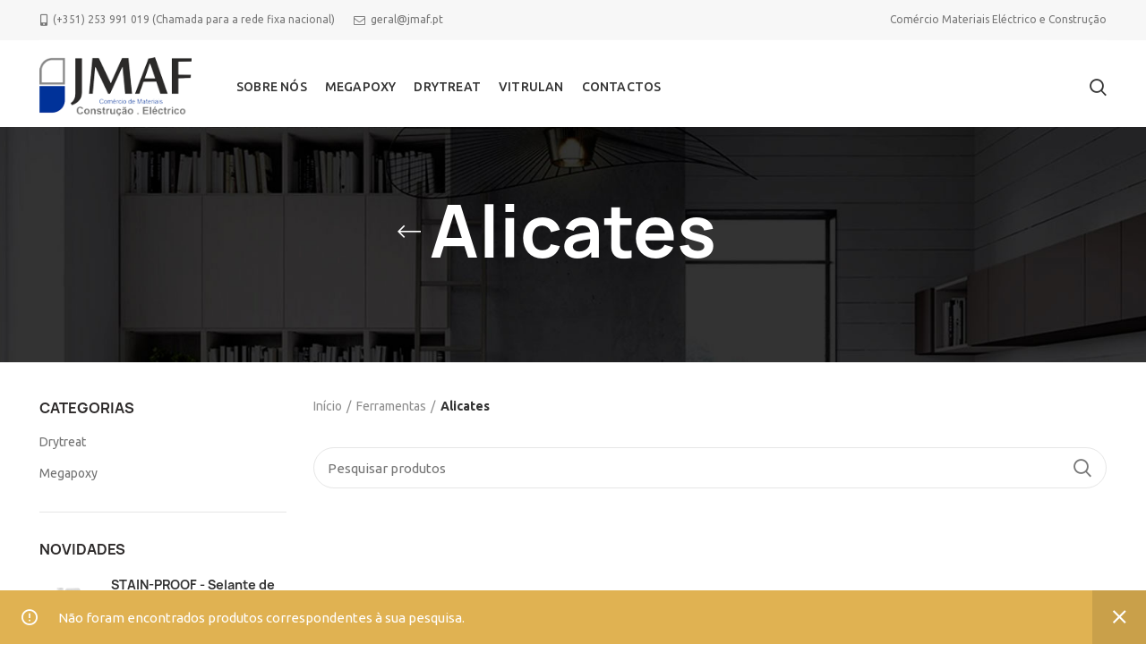

--- FILE ---
content_type: text/html; charset=UTF-8
request_url: https://jmaf.pt/categoria-produto/ferramentas/alicates/
body_size: 16756
content:
<!DOCTYPE html>
<html lang="pt-PT">
<head><style>img.lazy{min-height:1px}</style><link href="https://jmaf.pt/wp-content/plugins/w3-total-cache/pub/js/lazyload.min.js" as="script">
	<meta charset="UTF-8">
	<meta name="viewport" content="width=device-width, initial-scale=1.0, maximum-scale=1.0, user-scalable=no">
	<link rel="profile" href="http://gmpg.org/xfn/11">
	<link rel="pingback" href="https://jmaf.pt/xmlrpc.php">

	<title>Alicates &#8211; Jmaf</title>
<meta name='robots' content='max-image-preview:large' />
<link rel='dns-prefetch' href='//fonts.googleapis.com' />
<link rel="alternate" type="application/rss+xml" title="Jmaf &raquo; Feed" href="https://jmaf.pt/feed/" />
<link rel="alternate" type="application/rss+xml" title="Jmaf &raquo; Feed de comentários" href="https://jmaf.pt/comments/feed/" />
<link rel="alternate" type="application/rss+xml" title="Feed Jmaf &raquo; Alicates Categoria" href="https://jmaf.pt/categoria-produto/ferramentas/alicates/feed/" />
<style id='wp-img-auto-sizes-contain-inline-css' type='text/css'>
img:is([sizes=auto i],[sizes^="auto," i]){contain-intrinsic-size:3000px 1500px}
/*# sourceURL=wp-img-auto-sizes-contain-inline-css */
</style>
<link rel='stylesheet' id='wp-block-library-css' href='https://jmaf.pt/wp-includes/css/dist/block-library/style.min.css?ver=6.9' type='text/css' media='all' />
<link rel='stylesheet' id='wc-blocks-style-css' href='https://jmaf.pt/wp-content/plugins/woocommerce/assets/client/blocks/wc-blocks.css?ver=wc-9.6.3' type='text/css' media='all' />
<style id='global-styles-inline-css' type='text/css'>
:root{--wp--preset--aspect-ratio--square: 1;--wp--preset--aspect-ratio--4-3: 4/3;--wp--preset--aspect-ratio--3-4: 3/4;--wp--preset--aspect-ratio--3-2: 3/2;--wp--preset--aspect-ratio--2-3: 2/3;--wp--preset--aspect-ratio--16-9: 16/9;--wp--preset--aspect-ratio--9-16: 9/16;--wp--preset--color--black: #000000;--wp--preset--color--cyan-bluish-gray: #abb8c3;--wp--preset--color--white: #ffffff;--wp--preset--color--pale-pink: #f78da7;--wp--preset--color--vivid-red: #cf2e2e;--wp--preset--color--luminous-vivid-orange: #ff6900;--wp--preset--color--luminous-vivid-amber: #fcb900;--wp--preset--color--light-green-cyan: #7bdcb5;--wp--preset--color--vivid-green-cyan: #00d084;--wp--preset--color--pale-cyan-blue: #8ed1fc;--wp--preset--color--vivid-cyan-blue: #0693e3;--wp--preset--color--vivid-purple: #9b51e0;--wp--preset--gradient--vivid-cyan-blue-to-vivid-purple: linear-gradient(135deg,rgb(6,147,227) 0%,rgb(155,81,224) 100%);--wp--preset--gradient--light-green-cyan-to-vivid-green-cyan: linear-gradient(135deg,rgb(122,220,180) 0%,rgb(0,208,130) 100%);--wp--preset--gradient--luminous-vivid-amber-to-luminous-vivid-orange: linear-gradient(135deg,rgb(252,185,0) 0%,rgb(255,105,0) 100%);--wp--preset--gradient--luminous-vivid-orange-to-vivid-red: linear-gradient(135deg,rgb(255,105,0) 0%,rgb(207,46,46) 100%);--wp--preset--gradient--very-light-gray-to-cyan-bluish-gray: linear-gradient(135deg,rgb(238,238,238) 0%,rgb(169,184,195) 100%);--wp--preset--gradient--cool-to-warm-spectrum: linear-gradient(135deg,rgb(74,234,220) 0%,rgb(151,120,209) 20%,rgb(207,42,186) 40%,rgb(238,44,130) 60%,rgb(251,105,98) 80%,rgb(254,248,76) 100%);--wp--preset--gradient--blush-light-purple: linear-gradient(135deg,rgb(255,206,236) 0%,rgb(152,150,240) 100%);--wp--preset--gradient--blush-bordeaux: linear-gradient(135deg,rgb(254,205,165) 0%,rgb(254,45,45) 50%,rgb(107,0,62) 100%);--wp--preset--gradient--luminous-dusk: linear-gradient(135deg,rgb(255,203,112) 0%,rgb(199,81,192) 50%,rgb(65,88,208) 100%);--wp--preset--gradient--pale-ocean: linear-gradient(135deg,rgb(255,245,203) 0%,rgb(182,227,212) 50%,rgb(51,167,181) 100%);--wp--preset--gradient--electric-grass: linear-gradient(135deg,rgb(202,248,128) 0%,rgb(113,206,126) 100%);--wp--preset--gradient--midnight: linear-gradient(135deg,rgb(2,3,129) 0%,rgb(40,116,252) 100%);--wp--preset--font-size--small: 13px;--wp--preset--font-size--medium: 20px;--wp--preset--font-size--large: 36px;--wp--preset--font-size--x-large: 42px;--wp--preset--font-family--inter: "Inter", sans-serif;--wp--preset--font-family--cardo: Cardo;--wp--preset--spacing--20: 0.44rem;--wp--preset--spacing--30: 0.67rem;--wp--preset--spacing--40: 1rem;--wp--preset--spacing--50: 1.5rem;--wp--preset--spacing--60: 2.25rem;--wp--preset--spacing--70: 3.38rem;--wp--preset--spacing--80: 5.06rem;--wp--preset--shadow--natural: 6px 6px 9px rgba(0, 0, 0, 0.2);--wp--preset--shadow--deep: 12px 12px 50px rgba(0, 0, 0, 0.4);--wp--preset--shadow--sharp: 6px 6px 0px rgba(0, 0, 0, 0.2);--wp--preset--shadow--outlined: 6px 6px 0px -3px rgb(255, 255, 255), 6px 6px rgb(0, 0, 0);--wp--preset--shadow--crisp: 6px 6px 0px rgb(0, 0, 0);}:where(.is-layout-flex){gap: 0.5em;}:where(.is-layout-grid){gap: 0.5em;}body .is-layout-flex{display: flex;}.is-layout-flex{flex-wrap: wrap;align-items: center;}.is-layout-flex > :is(*, div){margin: 0;}body .is-layout-grid{display: grid;}.is-layout-grid > :is(*, div){margin: 0;}:where(.wp-block-columns.is-layout-flex){gap: 2em;}:where(.wp-block-columns.is-layout-grid){gap: 2em;}:where(.wp-block-post-template.is-layout-flex){gap: 1.25em;}:where(.wp-block-post-template.is-layout-grid){gap: 1.25em;}.has-black-color{color: var(--wp--preset--color--black) !important;}.has-cyan-bluish-gray-color{color: var(--wp--preset--color--cyan-bluish-gray) !important;}.has-white-color{color: var(--wp--preset--color--white) !important;}.has-pale-pink-color{color: var(--wp--preset--color--pale-pink) !important;}.has-vivid-red-color{color: var(--wp--preset--color--vivid-red) !important;}.has-luminous-vivid-orange-color{color: var(--wp--preset--color--luminous-vivid-orange) !important;}.has-luminous-vivid-amber-color{color: var(--wp--preset--color--luminous-vivid-amber) !important;}.has-light-green-cyan-color{color: var(--wp--preset--color--light-green-cyan) !important;}.has-vivid-green-cyan-color{color: var(--wp--preset--color--vivid-green-cyan) !important;}.has-pale-cyan-blue-color{color: var(--wp--preset--color--pale-cyan-blue) !important;}.has-vivid-cyan-blue-color{color: var(--wp--preset--color--vivid-cyan-blue) !important;}.has-vivid-purple-color{color: var(--wp--preset--color--vivid-purple) !important;}.has-black-background-color{background-color: var(--wp--preset--color--black) !important;}.has-cyan-bluish-gray-background-color{background-color: var(--wp--preset--color--cyan-bluish-gray) !important;}.has-white-background-color{background-color: var(--wp--preset--color--white) !important;}.has-pale-pink-background-color{background-color: var(--wp--preset--color--pale-pink) !important;}.has-vivid-red-background-color{background-color: var(--wp--preset--color--vivid-red) !important;}.has-luminous-vivid-orange-background-color{background-color: var(--wp--preset--color--luminous-vivid-orange) !important;}.has-luminous-vivid-amber-background-color{background-color: var(--wp--preset--color--luminous-vivid-amber) !important;}.has-light-green-cyan-background-color{background-color: var(--wp--preset--color--light-green-cyan) !important;}.has-vivid-green-cyan-background-color{background-color: var(--wp--preset--color--vivid-green-cyan) !important;}.has-pale-cyan-blue-background-color{background-color: var(--wp--preset--color--pale-cyan-blue) !important;}.has-vivid-cyan-blue-background-color{background-color: var(--wp--preset--color--vivid-cyan-blue) !important;}.has-vivid-purple-background-color{background-color: var(--wp--preset--color--vivid-purple) !important;}.has-black-border-color{border-color: var(--wp--preset--color--black) !important;}.has-cyan-bluish-gray-border-color{border-color: var(--wp--preset--color--cyan-bluish-gray) !important;}.has-white-border-color{border-color: var(--wp--preset--color--white) !important;}.has-pale-pink-border-color{border-color: var(--wp--preset--color--pale-pink) !important;}.has-vivid-red-border-color{border-color: var(--wp--preset--color--vivid-red) !important;}.has-luminous-vivid-orange-border-color{border-color: var(--wp--preset--color--luminous-vivid-orange) !important;}.has-luminous-vivid-amber-border-color{border-color: var(--wp--preset--color--luminous-vivid-amber) !important;}.has-light-green-cyan-border-color{border-color: var(--wp--preset--color--light-green-cyan) !important;}.has-vivid-green-cyan-border-color{border-color: var(--wp--preset--color--vivid-green-cyan) !important;}.has-pale-cyan-blue-border-color{border-color: var(--wp--preset--color--pale-cyan-blue) !important;}.has-vivid-cyan-blue-border-color{border-color: var(--wp--preset--color--vivid-cyan-blue) !important;}.has-vivid-purple-border-color{border-color: var(--wp--preset--color--vivid-purple) !important;}.has-vivid-cyan-blue-to-vivid-purple-gradient-background{background: var(--wp--preset--gradient--vivid-cyan-blue-to-vivid-purple) !important;}.has-light-green-cyan-to-vivid-green-cyan-gradient-background{background: var(--wp--preset--gradient--light-green-cyan-to-vivid-green-cyan) !important;}.has-luminous-vivid-amber-to-luminous-vivid-orange-gradient-background{background: var(--wp--preset--gradient--luminous-vivid-amber-to-luminous-vivid-orange) !important;}.has-luminous-vivid-orange-to-vivid-red-gradient-background{background: var(--wp--preset--gradient--luminous-vivid-orange-to-vivid-red) !important;}.has-very-light-gray-to-cyan-bluish-gray-gradient-background{background: var(--wp--preset--gradient--very-light-gray-to-cyan-bluish-gray) !important;}.has-cool-to-warm-spectrum-gradient-background{background: var(--wp--preset--gradient--cool-to-warm-spectrum) !important;}.has-blush-light-purple-gradient-background{background: var(--wp--preset--gradient--blush-light-purple) !important;}.has-blush-bordeaux-gradient-background{background: var(--wp--preset--gradient--blush-bordeaux) !important;}.has-luminous-dusk-gradient-background{background: var(--wp--preset--gradient--luminous-dusk) !important;}.has-pale-ocean-gradient-background{background: var(--wp--preset--gradient--pale-ocean) !important;}.has-electric-grass-gradient-background{background: var(--wp--preset--gradient--electric-grass) !important;}.has-midnight-gradient-background{background: var(--wp--preset--gradient--midnight) !important;}.has-small-font-size{font-size: var(--wp--preset--font-size--small) !important;}.has-medium-font-size{font-size: var(--wp--preset--font-size--medium) !important;}.has-large-font-size{font-size: var(--wp--preset--font-size--large) !important;}.has-x-large-font-size{font-size: var(--wp--preset--font-size--x-large) !important;}
/*# sourceURL=global-styles-inline-css */
</style>

<style id='classic-theme-styles-inline-css' type='text/css'>
/*! This file is auto-generated */
.wp-block-button__link{color:#fff;background-color:#32373c;border-radius:9999px;box-shadow:none;text-decoration:none;padding:calc(.667em + 2px) calc(1.333em + 2px);font-size:1.125em}.wp-block-file__button{background:#32373c;color:#fff;text-decoration:none}
/*# sourceURL=/wp-includes/css/classic-themes.min.css */
</style>
<style id='woocommerce-inline-inline-css' type='text/css'>
.woocommerce form .form-row .required { visibility: visible; }
/*# sourceURL=woocommerce-inline-inline-css */
</style>
<link rel='stylesheet' id='brands-styles-css' href='https://jmaf.pt/wp-content/plugins/woocommerce/assets/css/brands.css?ver=9.6.3' type='text/css' media='all' />
<link rel='stylesheet' id='wce_frontend_css-css' href='//jmaf.pt/wp-content/plugins/woocommerce-catalog-enquiry/assets/frontend/css/frontend.css?ver=5.0.12' type='text/css' media='all' />
<style id='wce_frontend_css-inline-css' type='text/css'>
				
				/* The Modal (background) */
                
				#woocommerce-catalog .catalog-modal {
				    display: none; /* Hidden by default */
				    position: fixed; /* Stay in place */
				    z-index: 100000; /* Sit on top */
				    /*padding-top: 100px;*/ /* Location of the box */
				    left: 0;
				    top: 0;
				    width: 100%; /* Full width */
				    height: 100%; /* Full height */
				    overflow: auto; /* Enable scroll if needed */
                    background-color: rgb(0,0,0,0.4); /* Fallback color */
				}
/*# sourceURL=wce_frontend_css-inline-css */
</style>
<link rel='stylesheet' id='bootstrap-css' href='https://jmaf.pt/wp-content/themes/woodmart/css/bootstrap.min.css?ver=5.3.6' type='text/css' media='all' />
<link rel='stylesheet' id='woodmart-style-css' href='https://jmaf.pt/wp-content/themes/woodmart/css/style-elementor.min.css?ver=5.3.6' type='text/css' media='all' />
<link rel='stylesheet' id='elementor-icons-css' href='https://jmaf.pt/wp-content/plugins/elementor/assets/lib/eicons/css/elementor-icons.min.css?ver=5.35.0' type='text/css' media='all' />
<link rel='stylesheet' id='elementor-frontend-css' href='https://jmaf.pt/wp-content/plugins/elementor/assets/css/frontend.min.css?ver=3.27.6' type='text/css' media='all' />
<link rel='stylesheet' id='elementor-post-22-css' href='https://jmaf.pt/wp-content/uploads/elementor/css/post-22.css?ver=1739984205' type='text/css' media='all' />
<link rel='stylesheet' id='xts-style-header_166411-css' href='https://jmaf.pt/wp-content/uploads/2022/12/xts-header_166411-1670251922.css?ver=5.3.6' type='text/css' media='all' />
<link rel='stylesheet' id='xts-style-theme_settings_default-css' href='https://jmaf.pt/wp-content/uploads/2021/07/xts-theme_settings_default-1626036578.css?ver=5.3.6' type='text/css' media='all' />
<link rel='stylesheet' id='xts-google-fonts-css' href='//fonts.googleapis.com/css?family=Ubuntu%3A300%2C300italic%2C400%2C400italic%2C500%2C500italic%2C700%2C700italic&#038;ver=5.3.6' type='text/css' media='all' />
<link rel='stylesheet' id='google-fonts-1-css' href='https://fonts.googleapis.com/css?family=Roboto%3A100%2C100italic%2C200%2C200italic%2C300%2C300italic%2C400%2C400italic%2C500%2C500italic%2C600%2C600italic%2C700%2C700italic%2C800%2C800italic%2C900%2C900italic%7CRoboto+Slab%3A100%2C100italic%2C200%2C200italic%2C300%2C300italic%2C400%2C400italic%2C500%2C500italic%2C600%2C600italic%2C700%2C700italic%2C800%2C800italic%2C900%2C900italic&#038;display=auto&#038;ver=6.9' type='text/css' media='all' />
<link rel="preconnect" href="https://fonts.gstatic.com/" crossorigin><script type="text/javascript" src="https://jmaf.pt/wp-includes/js/jquery/jquery.min.js?ver=3.7.1" id="jquery-core-js"></script>
<script type="text/javascript" src="https://jmaf.pt/wp-includes/js/jquery/jquery-migrate.min.js?ver=3.4.1" id="jquery-migrate-js"></script>
<script type="text/javascript" src="https://jmaf.pt/wp-content/plugins/woocommerce/assets/js/jquery-blockui/jquery.blockUI.min.js?ver=2.7.0-wc.9.6.3" id="jquery-blockui-js" data-wp-strategy="defer"></script>
<script type="text/javascript" src="https://jmaf.pt/wp-content/plugins/woocommerce/assets/js/js-cookie/js.cookie.min.js?ver=2.1.4-wc.9.6.3" id="js-cookie-js" data-wp-strategy="defer"></script>
<script type="text/javascript" id="woocommerce-js-extra">
/* <![CDATA[ */
var woocommerce_params = {"ajax_url":"/wp-admin/admin-ajax.php","wc_ajax_url":"/?wc-ajax=%%endpoint%%"};
//# sourceURL=woocommerce-js-extra
/* ]]> */
</script>
<script type="text/javascript" src="https://jmaf.pt/wp-content/plugins/woocommerce/assets/js/frontend/woocommerce.min.js?ver=9.6.3" id="woocommerce-js" defer="defer" data-wp-strategy="defer"></script>
<link rel="https://api.w.org/" href="https://jmaf.pt/wp-json/" /><link rel="alternate" title="JSON" type="application/json" href="https://jmaf.pt/wp-json/wp/v2/product_cat/64" /><link rel="EditURI" type="application/rsd+xml" title="RSD" href="https://jmaf.pt/xmlrpc.php?rsd" />
<meta name="generator" content="WordPress 6.9" />
<meta name="generator" content="WooCommerce 9.6.3" />
<meta name="theme-color" content="">			<link rel="shortcut icon" href="https://jmaf.pt/wp-content/themes/woodmart/images/icons/favicon.png">
			<link rel="apple-touch-icon-precomposed" sizes="152x152" href="https://jmaf.pt/wp-content/themes/woodmart/images/icons/apple-touch-icon-152x152-precomposed.png">
			<noscript><style>.woocommerce-product-gallery{ opacity: 1 !important; }</style></noscript>
	<meta name="generator" content="Elementor 3.27.6; features: additional_custom_breakpoints; settings: css_print_method-external, google_font-enabled, font_display-auto">
			<style>
				.e-con.e-parent:nth-of-type(n+4):not(.e-lazyloaded):not(.e-no-lazyload),
				.e-con.e-parent:nth-of-type(n+4):not(.e-lazyloaded):not(.e-no-lazyload) * {
					background-image: none !important;
				}
				@media screen and (max-height: 1024px) {
					.e-con.e-parent:nth-of-type(n+3):not(.e-lazyloaded):not(.e-no-lazyload),
					.e-con.e-parent:nth-of-type(n+3):not(.e-lazyloaded):not(.e-no-lazyload) * {
						background-image: none !important;
					}
				}
				@media screen and (max-height: 640px) {
					.e-con.e-parent:nth-of-type(n+2):not(.e-lazyloaded):not(.e-no-lazyload),
					.e-con.e-parent:nth-of-type(n+2):not(.e-lazyloaded):not(.e-no-lazyload) * {
						background-image: none !important;
					}
				}
			</style>
			<meta name="generator" content="Powered by Slider Revolution 6.7.29 - responsive, Mobile-Friendly Slider Plugin for WordPress with comfortable drag and drop interface." />
<style class='wp-fonts-local' type='text/css'>
@font-face{font-family:Inter;font-style:normal;font-weight:300 900;font-display:fallback;src:url('https://jmaf.pt/wp-content/plugins/woocommerce/assets/fonts/Inter-VariableFont_slnt,wght.woff2') format('woff2');font-stretch:normal;}
@font-face{font-family:Cardo;font-style:normal;font-weight:400;font-display:fallback;src:url('https://jmaf.pt/wp-content/plugins/woocommerce/assets/fonts/cardo_normal_400.woff2') format('woff2');}
</style>
<script>function setREVStartSize(e){
			//window.requestAnimationFrame(function() {
				window.RSIW = window.RSIW===undefined ? window.innerWidth : window.RSIW;
				window.RSIH = window.RSIH===undefined ? window.innerHeight : window.RSIH;
				try {
					var pw = document.getElementById(e.c).parentNode.offsetWidth,
						newh;
					pw = pw===0 || isNaN(pw) || (e.l=="fullwidth" || e.layout=="fullwidth") ? window.RSIW : pw;
					e.tabw = e.tabw===undefined ? 0 : parseInt(e.tabw);
					e.thumbw = e.thumbw===undefined ? 0 : parseInt(e.thumbw);
					e.tabh = e.tabh===undefined ? 0 : parseInt(e.tabh);
					e.thumbh = e.thumbh===undefined ? 0 : parseInt(e.thumbh);
					e.tabhide = e.tabhide===undefined ? 0 : parseInt(e.tabhide);
					e.thumbhide = e.thumbhide===undefined ? 0 : parseInt(e.thumbhide);
					e.mh = e.mh===undefined || e.mh=="" || e.mh==="auto" ? 0 : parseInt(e.mh,0);
					if(e.layout==="fullscreen" || e.l==="fullscreen")
						newh = Math.max(e.mh,window.RSIH);
					else{
						e.gw = Array.isArray(e.gw) ? e.gw : [e.gw];
						for (var i in e.rl) if (e.gw[i]===undefined || e.gw[i]===0) e.gw[i] = e.gw[i-1];
						e.gh = e.el===undefined || e.el==="" || (Array.isArray(e.el) && e.el.length==0)? e.gh : e.el;
						e.gh = Array.isArray(e.gh) ? e.gh : [e.gh];
						for (var i in e.rl) if (e.gh[i]===undefined || e.gh[i]===0) e.gh[i] = e.gh[i-1];
											
						var nl = new Array(e.rl.length),
							ix = 0,
							sl;
						e.tabw = e.tabhide>=pw ? 0 : e.tabw;
						e.thumbw = e.thumbhide>=pw ? 0 : e.thumbw;
						e.tabh = e.tabhide>=pw ? 0 : e.tabh;
						e.thumbh = e.thumbhide>=pw ? 0 : e.thumbh;
						for (var i in e.rl) nl[i] = e.rl[i]<window.RSIW ? 0 : e.rl[i];
						sl = nl[0];
						for (var i in nl) if (sl>nl[i] && nl[i]>0) { sl = nl[i]; ix=i;}
						var m = pw>(e.gw[ix]+e.tabw+e.thumbw) ? 1 : (pw-(e.tabw+e.thumbw)) / (e.gw[ix]);
						newh =  (e.gh[ix] * m) + (e.tabh + e.thumbh);
					}
					var el = document.getElementById(e.c);
					if (el!==null && el) el.style.height = newh+"px";
					el = document.getElementById(e.c+"_wrapper");
					if (el!==null && el) {
						el.style.height = newh+"px";
						el.style.display = "block";
					}
				} catch(e){
					console.log("Failure at Presize of Slider:" + e)
				}
			//});
		  };</script>
<style>		
		
		</style><link rel='stylesheet' id='rs-plugin-settings-css' href='//jmaf.pt/wp-content/plugins/revslider/sr6/assets/css/rs6.css?ver=6.7.29' type='text/css' media='all' />
<style id='rs-plugin-settings-inline-css' type='text/css'>
#rs-demo-id {}
/*# sourceURL=rs-plugin-settings-inline-css */
</style>
</head>

<body class="archive tax-product_cat term-alicates term-64 wp-theme-woodmart theme-woodmart woocommerce woocommerce-page woocommerce-no-js wrapper-full-width form-style-rounded form-border-width-1 catalog-mode-on categories-accordion-on woodmart-archive-shop woodmart-ajax-shop-on offcanvas-sidebar-mobile offcanvas-sidebar-tablet login-see-prices notifications-sticky hide-larger-price btns-default-rounded btns-default-dark btns-default-hover-dark btns-shop-rounded btns-shop-light btns-shop-hover-light btns-accent-rounded btns-accent-light btns-accent-hover-light elementor-default elementor-kit-22">

	
		
	<div class="website-wrapper">

		
			<!-- HEADER -->
							<header class="whb-header whb-sticky-shadow whb-scroll-slide whb-sticky-real">
					<div class="whb-main-header">
	
<div class="whb-row whb-top-bar whb-not-sticky-row whb-with-bg whb-border-fullwidth whb-color-dark whb-flex-flex-middle whb-hidden-mobile">
	<div class="container">
		<div class="whb-flex-row whb-top-bar-inner">
			<div class="whb-column whb-col-left whb-visible-lg">
	
<div class="whb-text-element reset-mb-10 "><i class="fa fa-mobile" style="font-size: 13px; text-align: center; margin-right: 5px; float: left;"></i>(+351) 253 991 019 (Chamada para a rede fixa nacional)</div>

<div class="whb-text-element reset-mb-10 "><i class="fa fa-envelope-o" style="font-size: 13px; text-align: center; margin-right: 5px; float: left;"></i>geral@jmaf.pt

</div>
</div>
<div class="whb-column whb-col-center whb-visible-lg whb-empty-column">
	</div>
<div class="whb-column whb-col-right whb-visible-lg">
	
<div class="whb-text-element reset-mb-10 ">Comércio Materiais Eléctrico e Construção</div>
</div>
<div class="whb-column whb-col-mobile whb-hidden-lg whb-empty-column">
	</div>
		</div>
	</div>
</div>

<div class="whb-row whb-general-header whb-sticky-row whb-with-bg whb-without-border whb-color-dark whb-flex-flex-middle">
	<div class="container">
		<div class="whb-flex-row whb-general-header-inner">
			<div class="whb-column whb-col-left whb-visible-lg">
	<div class="site-logo">
	<div class="woodmart-logo-wrap switch-logo-enable">
		<a href="https://jmaf.pt/" class="woodmart-logo woodmart-main-logo" rel="home">
			<img class="lazy" src="data:image/svg+xml,%3Csvg%20xmlns='http://www.w3.org/2000/svg'%20viewBox='0%200%20200%2078'%3E%3C/svg%3E" data-src="https://jmaf.pt/wp-content/uploads/2021/01/logotipo_final.png" alt="Jmaf" style="max-width: 170px;" />		</a>
								<a href="https://jmaf.pt/" class="woodmart-logo woodmart-sticky-logo" rel="home">
				<img class="lazy" src="data:image/svg+xml,%3Csvg%20xmlns='http://www.w3.org/2000/svg'%20viewBox='0%200%20200%2078'%3E%3C/svg%3E" data-src="https://jmaf.pt/wp-content/uploads/2021/01/logotipo_final.png" alt="Jmaf" style="max-width: 120px;" />			</a>
			</div>
</div>
<div class="whb-space-element " style="width:30px;"></div></div>
<div class="whb-column whb-col-center whb-visible-lg">
	<div class="whb-navigation whb-primary-menu main-nav site-navigation woodmart-navigation menu-left navigation-style-underline" role="navigation">
	<div class="menu-menu-principal-container"><ul id="menu-menu-principal" class="menu"><li id="menu-item-2527" class="menu-item menu-item-type-post_type menu-item-object-page menu-item-2527 item-level-0 menu-item-design-default menu-simple-dropdown item-event-hover"><a href="https://jmaf.pt/sobre-nos/" class="woodmart-nav-link"><span class="nav-link-text">Sobre Nós</span></a></li>
<li id="menu-item-2480" class="menu-item menu-item-type-taxonomy menu-item-object-product_cat menu-item-2480 item-level-0 menu-item-design-default menu-simple-dropdown item-event-hover"><a href="https://jmaf.pt/categoria-produto/megapoxy/" class="woodmart-nav-link"><span class="nav-link-text">Megapoxy</span></a></li>
<li id="menu-item-2481" class="menu-item menu-item-type-taxonomy menu-item-object-product_cat menu-item-2481 item-level-0 menu-item-design-default menu-simple-dropdown item-event-hover"><a href="https://jmaf.pt/categoria-produto/drytreat/" class="woodmart-nav-link"><span class="nav-link-text">Drytreat</span></a></li>
<li id="menu-item-2505" class="menu-item menu-item-type-taxonomy menu-item-object-product_cat menu-item-2505 item-level-0 menu-item-design-default menu-simple-dropdown item-event-hover"><a href="https://jmaf.pt/categoria-produto/vitrulan/" class="woodmart-nav-link"><span class="nav-link-text">Vitrulan</span></a></li>
<li id="menu-item-2728" class="hidden menu-item menu-item-type-post_type_archive menu-item-object-product menu-item-has-children menu-item-2728 item-level-0 menu-item-design-default menu-simple-dropdown item-event-hover"><a href="https://jmaf.pt/loja/" class="woodmart-nav-link"><span class="nav-link-text">Catálogo</span></a>
<div class="sub-menu-dropdown color-scheme-dark">

<div class="container">

<ul class="sub-menu color-scheme-dark">
	<li id="menu-item-2781" class="menu-item menu-item-type-taxonomy menu-item-object-product_cat menu-item-has-children menu-item-2781 item-level-1"><a href="https://jmaf.pt/categoria-produto/megapoxy/" class="woodmart-nav-link"><span class="nav-link-text">Megapoxy</span></a>
	<ul class="sub-sub-menu color-scheme-dark">
		<li id="menu-item-2805" class="menu-item menu-item-type-taxonomy menu-item-object-product_cat menu-item-2805 item-level-2"><a href="https://jmaf.pt/categoria-produto/megapoxy/megapoxy-construcao/" class="woodmart-nav-link"><span class="nav-link-text">Construção</span></a></li>
		<li id="menu-item-2806" class="menu-item menu-item-type-taxonomy menu-item-object-product_cat menu-item-2806 item-level-2"><a href="https://jmaf.pt/categoria-produto/megapoxy/megapoxy-pavimento/" class="woodmart-nav-link"><span class="nav-link-text">Pavimento</span></a></li>
		<li id="menu-item-2807" class="menu-item menu-item-type-taxonomy menu-item-object-product_cat menu-item-2807 item-level-2"><a href="https://jmaf.pt/categoria-produto/megapoxy/megapoxy-barcos-maritimos/" class="woodmart-nav-link"><span class="nav-link-text">Barcos Marítimos</span></a></li>
	</ul>
</li>
	<li id="menu-item-2783" class="menu-item menu-item-type-taxonomy menu-item-object-product_cat menu-item-2783 item-level-1"><a href="https://jmaf.pt/categoria-produto/vitrulan/" class="woodmart-nav-link"><span class="nav-link-text">Vitrulan</span></a></li>
	<li id="menu-item-2784" class="menu-item menu-item-type-taxonomy menu-item-object-product_cat menu-item-2784 item-level-1"><a href="https://jmaf.pt/categoria-produto/drytreat/" class="woodmart-nav-link"><span class="nav-link-text">Drytreat</span></a></li>
</ul>
</div>
</div>
</li>
<li id="menu-item-2577" class="menu-item menu-item-type-post_type menu-item-object-page menu-item-2577 item-level-0 menu-item-design-default menu-simple-dropdown item-event-hover"><a href="https://jmaf.pt/contactos/" class="woodmart-nav-link"><span class="nav-link-text">Contactos</span></a></li>
<li id="menu-item-2885" class="hidden menu-item menu-item-type-taxonomy menu-item-object-product_cat current-menu-ancestor menu-item-has-children menu-item-2885 item-level-0 menu-item-design-default menu-simple-dropdown item-event-hover"><a href="https://jmaf.pt/categoria-produto/sem-categoria/" class="woodmart-nav-link"><span class="nav-link-text">Sem categoria</span></a>
<div class="sub-menu-dropdown color-scheme-dark">

<div class="container">

<ul class="sub-menu color-scheme-dark">
	<li id="menu-item-2782" class="menu-item menu-item-type-taxonomy menu-item-object-product_cat menu-item-2782 item-level-1"><a href="https://jmaf.pt/categoria-produto/satelite-terrestre/" class="woodmart-nav-link"><span class="nav-link-text">Satélite/Terrestre</span></a></li>
	<li id="menu-item-2785" class="menu-item menu-item-type-taxonomy menu-item-object-product_cat menu-item-2785 item-level-1"><a href="https://jmaf.pt/categoria-produto/material-electrico/" class="woodmart-nav-link"><span class="nav-link-text">Material Eléctrico</span></a></li>
	<li id="menu-item-2791" class="menu-item menu-item-type-taxonomy menu-item-object-product_cat menu-item-has-children menu-item-2791 item-level-1"><a href="https://jmaf.pt/categoria-produto/video-porteiros/" class="woodmart-nav-link"><span class="nav-link-text">Vídeo Porteiros</span></a>
	<ul class="sub-sub-menu color-scheme-dark">
		<li id="menu-item-2792" class="menu-item menu-item-type-taxonomy menu-item-object-product_cat menu-item-2792 item-level-2"><a href="https://jmaf.pt/categoria-produto/video-porteiros/kit-video/" class="woodmart-nav-link"><span class="nav-link-text">Kit Vídeo</span></a></li>
		<li id="menu-item-2793" class="menu-item menu-item-type-taxonomy menu-item-object-product_cat menu-item-2793 item-level-2"><a href="https://jmaf.pt/categoria-produto/video-porteiros/kit-audio/" class="woodmart-nav-link"><span class="nav-link-text">Kit Áudio</span></a></li>
	</ul>
</li>
	<li id="menu-item-2786" class="menu-item menu-item-type-taxonomy menu-item-object-product_cat menu-item-has-children menu-item-2786 item-level-1"><a href="https://jmaf.pt/categoria-produto/automatismos/" class="woodmart-nav-link"><span class="nav-link-text">Automatismos</span></a>
	<ul class="sub-sub-menu color-scheme-dark">
		<li id="menu-item-2787" class="menu-item menu-item-type-taxonomy menu-item-object-product_cat menu-item-2787 item-level-2"><a href="https://jmaf.pt/categoria-produto/automatismos/portoes-de-batente/" class="woodmart-nav-link"><span class="nav-link-text">Portões de Batente</span></a></li>
		<li id="menu-item-2788" class="menu-item menu-item-type-taxonomy menu-item-object-product_cat menu-item-2788 item-level-2"><a href="https://jmaf.pt/categoria-produto/automatismos/portoes-de-correr/" class="woodmart-nav-link"><span class="nav-link-text">Portões de Correr</span></a></li>
		<li id="menu-item-2789" class="menu-item menu-item-type-taxonomy menu-item-object-product_cat menu-item-2789 item-level-2"><a href="https://jmaf.pt/categoria-produto/automatismos/portoes-de-garagem/" class="woodmart-nav-link"><span class="nav-link-text">Portões de Garagem</span></a></li>
		<li id="menu-item-2790" class="menu-item menu-item-type-taxonomy menu-item-object-product_cat menu-item-2790 item-level-2"><a href="https://jmaf.pt/categoria-produto/automatismos/acessorios/" class="woodmart-nav-link"><span class="nav-link-text">Acessórios</span></a></li>
	</ul>
</li>
	<li id="menu-item-2794" class="menu-item menu-item-type-taxonomy menu-item-object-product_cat menu-item-has-children menu-item-2794 item-level-1"><a href="https://jmaf.pt/categoria-produto/climatizacao/" class="woodmart-nav-link"><span class="nav-link-text">Climatização</span></a>
	<ul class="sub-sub-menu color-scheme-dark">
		<li id="menu-item-2796" class="menu-item menu-item-type-taxonomy menu-item-object-product_cat menu-item-2796 item-level-2"><a href="https://jmaf.pt/categoria-produto/climatizacao/radiadores/" class="woodmart-nav-link"><span class="nav-link-text">Radiadores</span></a></li>
		<li id="menu-item-2795" class="menu-item menu-item-type-taxonomy menu-item-object-product_cat menu-item-2795 item-level-2"><a href="https://jmaf.pt/categoria-produto/climatizacao/residencial/" class="woodmart-nav-link"><span class="nav-link-text">Residencial</span></a></li>
		<li id="menu-item-2797" class="menu-item menu-item-type-taxonomy menu-item-object-product_cat menu-item-2797 item-level-2"><a href="https://jmaf.pt/categoria-produto/climatizacao/toaheiros/" class="woodmart-nav-link"><span class="nav-link-text">Toaheiros</span></a></li>
	</ul>
</li>
	<li id="menu-item-2798" class="menu-item menu-item-type-taxonomy menu-item-object-product_cat current-product_cat-ancestor current-menu-ancestor current-menu-parent current-product_cat-parent menu-item-has-children menu-item-2798 item-level-1"><a href="https://jmaf.pt/categoria-produto/ferramentas/" class="woodmart-nav-link"><span class="nav-link-text">Ferramentas</span></a>
	<ul class="sub-sub-menu color-scheme-dark">
		<li id="menu-item-2799" class="menu-item menu-item-type-taxonomy menu-item-object-product_cat menu-item-2799 item-level-2"><a href="https://jmaf.pt/categoria-produto/ferramentas/chaves/" class="woodmart-nav-link"><span class="nav-link-text">Chaves</span></a></li>
		<li id="menu-item-2808" class="menu-item menu-item-type-taxonomy menu-item-object-product_cat current-menu-item menu-item-2808 item-level-2"><a href="https://jmaf.pt/categoria-produto/ferramentas/alicates/" class="woodmart-nav-link"><span class="nav-link-text">Alicates</span></a></li>
		<li id="menu-item-2809" class="menu-item menu-item-type-taxonomy menu-item-object-product_cat menu-item-2809 item-level-2"><a href="https://jmaf.pt/categoria-produto/ferramentas/descarnadores/" class="woodmart-nav-link"><span class="nav-link-text">Descarnadores</span></a></li>
		<li id="menu-item-2810" class="menu-item menu-item-type-taxonomy menu-item-object-product_cat menu-item-2810 item-level-2"><a href="https://jmaf.pt/categoria-produto/ferramentas/malas-de-ferramenta/" class="woodmart-nav-link"><span class="nav-link-text">Malas de Ferramenta</span></a></li>
	</ul>
</li>
	<li id="menu-item-2811" class="menu-item menu-item-type-taxonomy menu-item-object-product_cat menu-item-2811 item-level-1"><a href="https://jmaf.pt/categoria-produto/calcado-profissional/" class="woodmart-nav-link"><span class="nav-link-text">Calçado profissional</span></a></li>
	<li id="menu-item-2812" class="menu-item menu-item-type-taxonomy menu-item-object-product_cat menu-item-2812 item-level-1"><a href="https://jmaf.pt/categoria-produto/maquinas-profissionais/" class="woodmart-nav-link"><span class="nav-link-text">Máquinas Profissionais</span></a></li>
	<li id="menu-item-2800" class="menu-item menu-item-type-taxonomy menu-item-object-product_cat menu-item-2800 item-level-1"><a href="https://jmaf.pt/categoria-produto/alarmes-intrusao/" class="woodmart-nav-link"><span class="nav-link-text">Alarmes/Intrusão</span></a></li>
	<li id="menu-item-2801" class="menu-item menu-item-type-taxonomy menu-item-object-product_cat menu-item-2801 item-level-1"><a href="https://jmaf.pt/categoria-produto/cctt-video-vigilancia/" class="woodmart-nav-link"><span class="nav-link-text">CCTT Vídeo vigilância</span></a></li>
	<li id="menu-item-2802" class="menu-item menu-item-type-taxonomy menu-item-object-product_cat menu-item-2802 item-level-1"><a href="https://jmaf.pt/categoria-produto/domotica/" class="woodmart-nav-link"><span class="nav-link-text">Domótica</span></a></li>
	<li id="menu-item-2803" class="menu-item menu-item-type-taxonomy menu-item-object-product_cat menu-item-2803 item-level-1"><a href="https://jmaf.pt/categoria-produto/sistema-de-som/" class="woodmart-nav-link"><span class="nav-link-text">Sistema de Som</span></a></li>
	<li id="menu-item-2804" class="menu-item menu-item-type-taxonomy menu-item-object-product_cat menu-item-2804 item-level-1"><a href="https://jmaf.pt/categoria-produto/componentes-eletronicos/" class="woodmart-nav-link"><span class="nav-link-text">Componentes Eletrónicos</span></a></li>
</ul>
</div>
</div>
</li>
</ul></div></div><!--END MAIN-NAV-->
</div>
<div class="whb-column whb-col-right whb-visible-lg">
	<div class="whb-search search-button wd-tools-element" title="Search">
	<a href="#">
		<span class="search-button-icon wd-tools-icon">
					</span>
	</a>
	</div>
</div>
<div class="whb-column whb-mobile-left whb-hidden-lg">
	<div class="woodmart-burger-icon wd-tools-element mobile-nav-icon whb-mobile-nav-icon wd-style-text">
	<a href="#">
					<span class="woodmart-burger wd-tools-icon"></span>
				<span class="woodmart-burger-label wd-tools-text">Menu</span>
	</a>
</div><!--END MOBILE-NAV-ICON--></div>
<div class="whb-column whb-mobile-center whb-hidden-lg">
	<div class="site-logo">
	<div class="woodmart-logo-wrap switch-logo-enable">
		<a href="https://jmaf.pt/" class="woodmart-logo woodmart-main-logo" rel="home">
			<img class="lazy" src="data:image/svg+xml,%3Csvg%20xmlns='http://www.w3.org/2000/svg'%20viewBox='0%200%20200%2078'%3E%3C/svg%3E" data-src="https://jmaf.pt/wp-content/uploads/2021/01/logotipo_final.png" alt="Jmaf" style="max-width: 101px;" />		</a>
								<a href="https://jmaf.pt/" class="woodmart-logo woodmart-sticky-logo" rel="home">
				<img class="lazy" src="data:image/svg+xml,%3Csvg%20xmlns='http://www.w3.org/2000/svg'%20viewBox='0%200%20200%2078'%3E%3C/svg%3E" data-src="https://jmaf.pt/wp-content/uploads/2021/01/logotipo_final.png" alt="Jmaf" style="max-width: 100px;" />			</a>
			</div>
</div>
</div>
<div class="whb-column whb-mobile-right whb-hidden-lg whb-empty-column">
	</div>
		</div>
	</div>
</div>
</div>
				</header><!--END MAIN HEADER-->
			
								<div class="main-page-wrapper">
		
											<div class="page-title page-title-default title-size-large title-design-centered color-scheme-light with-back-btn title-shop lazy" style="background-color: #def0f6;" data-bg="url(https://jmaf.pt/wp-content/uploads/2021/02/header-shop.jpg)">
						<div class="container">
							<div class="nav-shop">

								<div class="shop-title-wrapper">
																						<a href="javascript:woodmartThemeModule.backHistory()" class="woodmart-back-btn"><span>Back to products</span></a>
											
																			<h1 class="entry-title">Alicates</h1>
																	</div>
								
								
							</div>
						</div>
					</div>
				
			
		<!-- MAIN CONTENT AREA -->
				<div class="container">
			<div class="row content-layout-wrapper align-items-start">
		
		
<aside class="sidebar-container col-lg-3 col-md-3 col-12 order-last order-md-first sidebar-left area-sidebar-shop" role="complementary">
	<div class="widget-heading">
		<a href="#" class="close-side-widget wd-cross-button wd-with-text-left">close</a>
	</div>
	<div class="sidebar-inner woodmart-sidebar-scroll">
		<div class="widget-area woodmart-sidebar-content">
						<div id="woocommerce_product_categories-1" class="woodmart-widget widget sidebar-widget woocommerce widget_product_categories"><h5 class="widget-title">Categorias</h5><ul class="product-categories"><li class="cat-item cat-item-29"><a href="https://jmaf.pt/categoria-produto/drytreat/">Drytreat</a></li>
<li class="cat-item cat-item-33"><a href="https://jmaf.pt/categoria-produto/megapoxy/">Megapoxy</a></li>
</ul></div><div id="woocommerce_products-4" class="woodmart-widget widget sidebar-widget woocommerce widget_products"><h5 class="widget-title">Novidades</h5><ul class="product_list_widget"><li>
		<span class="widget-product-wrap">
		<a href="https://jmaf.pt/produto/stain-proof-selante-de-impregnacao-premium/" title="STAIN-PROOF -  Selante de impregnação premium" class="widget-product-img">
			<img fetchpriority="high" width="600" height="600" src="https://jmaf.pt/wp-content/themes/woodmart/images/lazy.png" class="attachment-woocommerce_thumbnail size-woocommerce_thumbnail woodmart-lazy-load woodmart-lazy-fade" alt="" decoding="async" srcset="" sizes="(max-width: 600px) 100vw, 600px" data-wood-src="https://jmaf.pt/wp-content/uploads/2021/05/stainprof-600x600.jpg" data-srcset="https://jmaf.pt/wp-content/uploads/2021/05/stainprof-600x600.jpg 600w, https://jmaf.pt/wp-content/uploads/2021/05/stainprof-300x300.jpg 300w, https://jmaf.pt/wp-content/uploads/2021/05/stainprof-150x150.jpg 150w, https://jmaf.pt/wp-content/uploads/2021/05/stainprof-768x768.jpg 768w, https://jmaf.pt/wp-content/uploads/2021/05/stainprof-100x100.jpg 100w, https://jmaf.pt/wp-content/uploads/2021/05/stainprof.jpg 1000w" />		</a>
		<span class="widget-product-info">
			<a href="https://jmaf.pt/produto/stain-proof-selante-de-impregnacao-premium/" title="STAIN-PROOF -  Selante de impregnação premium" class="product-title">
				STAIN-PROOF -  Selante de impregnação premium			</a>
													<span class="price"><a href="https://jmaf.pt/minha-conta/" class="login-to-prices-msg">Login to see prices</a></span>
		</span>
	</span>
	</li>
<li>
		<span class="widget-product-wrap">
		<a href="https://jmaf.pt/produto/pigment-paste/" title="Pigment Paste" class="widget-product-img">
			<img width="600" height="600" src="https://jmaf.pt/wp-content/themes/woodmart/images/lazy.png" class="attachment-woocommerce_thumbnail size-woocommerce_thumbnail woodmart-lazy-load woodmart-lazy-fade" alt="" decoding="async" srcset="" sizes="(max-width: 600px) 100vw, 600px" data-wood-src="https://jmaf.pt/wp-content/uploads/2021/04/36_GunGrade-600x600.png" data-srcset="https://jmaf.pt/wp-content/uploads/2021/04/36_GunGrade.png 600w, https://jmaf.pt/wp-content/uploads/2021/04/36_GunGrade-300x300.png 300w, https://jmaf.pt/wp-content/uploads/2021/04/36_GunGrade-150x150.png 150w, https://jmaf.pt/wp-content/uploads/2021/04/36_GunGrade-100x100.png 100w" />		</a>
		<span class="widget-product-info">
			<a href="https://jmaf.pt/produto/pigment-paste/" title="Pigment Paste" class="product-title">
				Pigment Paste			</a>
													<span class="price"><a href="https://jmaf.pt/minha-conta/" class="login-to-prices-msg">Login to see prices</a></span>
		</span>
	</span>
	</li>
<li>
		<span class="widget-product-wrap">
		<a href="https://jmaf.pt/produto/megapoxy-36-gun-grade/" title="Megapoxy 36 Gun Grade" class="widget-product-img">
			<img width="600" height="600" src="https://jmaf.pt/wp-content/themes/woodmart/images/lazy.png" class="attachment-woocommerce_thumbnail size-woocommerce_thumbnail woodmart-lazy-load woodmart-lazy-fade" alt="" decoding="async" srcset="" sizes="(max-width: 600px) 100vw, 600px" data-wood-src="https://jmaf.pt/wp-content/uploads/2021/04/36_GunGrade-600x600.png" data-srcset="https://jmaf.pt/wp-content/uploads/2021/04/36_GunGrade.png 600w, https://jmaf.pt/wp-content/uploads/2021/04/36_GunGrade-300x300.png 300w, https://jmaf.pt/wp-content/uploads/2021/04/36_GunGrade-150x150.png 150w, https://jmaf.pt/wp-content/uploads/2021/04/36_GunGrade-100x100.png 100w" />		</a>
		<span class="widget-product-info">
			<a href="https://jmaf.pt/produto/megapoxy-36-gun-grade/" title="Megapoxy 36 Gun Grade" class="product-title">
				Megapoxy 36 Gun Grade			</a>
													<span class="price"><a href="https://jmaf.pt/minha-conta/" class="login-to-prices-msg">Login to see prices</a></span>
		</span>
	</span>
	</li>
<li>
		<span class="widget-product-wrap">
		<a href="https://jmaf.pt/produto/megapoxy-34/" title="Megapoxy 34" class="widget-product-img">
			<img width="600" height="600" src="https://jmaf.pt/wp-content/themes/woodmart/images/lazy.png" class="attachment-woocommerce_thumbnail size-woocommerce_thumbnail woodmart-lazy-load woodmart-lazy-fade" alt="" decoding="async" srcset="" sizes="(max-width: 600px) 100vw, 600px" data-wood-src="https://jmaf.pt/wp-content/uploads/2021/04/34_WholeBoxKit-600x600.png" data-srcset="https://jmaf.pt/wp-content/uploads/2021/04/34_WholeBoxKit.png 600w, https://jmaf.pt/wp-content/uploads/2021/04/34_WholeBoxKit-300x300.png 300w, https://jmaf.pt/wp-content/uploads/2021/04/34_WholeBoxKit-150x150.png 150w, https://jmaf.pt/wp-content/uploads/2021/04/34_WholeBoxKit-100x100.png 100w" />		</a>
		<span class="widget-product-info">
			<a href="https://jmaf.pt/produto/megapoxy-34/" title="Megapoxy 34" class="product-title">
				Megapoxy 34			</a>
													<span class="price"><a href="https://jmaf.pt/minha-conta/" class="login-to-prices-msg">Login to see prices</a></span>
		</span>
	</span>
	</li>
<li>
		<span class="widget-product-wrap">
		<a href="https://jmaf.pt/produto/megapoxy-hx/" title="Megapoxy MC" class="widget-product-img">
			<img loading="lazy" width="600" height="600" src="https://jmaf.pt/wp-content/themes/woodmart/images/lazy.png" class="attachment-woocommerce_thumbnail size-woocommerce_thumbnail woodmart-lazy-load woodmart-lazy-fade" alt="" decoding="async" srcset="" sizes="(max-width: 600px) 100vw, 600px" data-wood-src="https://jmaf.pt/wp-content/uploads/2021/04/MC_A5L_B1L-600x600.png" data-srcset="https://jmaf.pt/wp-content/uploads/2021/04/MC_A5L_B1L.png 600w, https://jmaf.pt/wp-content/uploads/2021/04/MC_A5L_B1L-300x300.png 300w, https://jmaf.pt/wp-content/uploads/2021/04/MC_A5L_B1L-150x150.png 150w, https://jmaf.pt/wp-content/uploads/2021/04/MC_A5L_B1L-100x100.png 100w" />		</a>
		<span class="widget-product-info">
			<a href="https://jmaf.pt/produto/megapoxy-hx/" title="Megapoxy MC" class="product-title">
				Megapoxy MC			</a>
													<span class="price"><a href="https://jmaf.pt/minha-conta/" class="login-to-prices-msg">Login to see prices</a></span>
		</span>
	</span>
	</li>
</ul></div>					</div><!-- .widget-area -->
	</div><!-- .sidebar-inner -->
</aside><!-- .sidebar-container -->

<div class="site-content shop-content-area col-lg-9 col-12 col-md-9 description-area-before content-without-products" role="main">
<div class="woocommerce-notices-wrapper"></div>

<div class="shop-loop-head">
	<div class="woodmart-woo-breadcrumbs">
					<nav class="woocommerce-breadcrumb" aria-label="Breadcrumb"><a href="https://jmaf.pt" class="breadcrumb-link ">Início</a><a href="https://jmaf.pt/categoria-produto/ferramentas/" class="breadcrumb-link breadcrumb-link-last">Ferramentas</a><span class="breadcrumb-last"> Alicates</span></nav>		
			</div>
	<div class="woodmart-shop-tools">
					<div class="woodmart-show-sidebar-btn">
				<span class="woodmart-side-bar-icon"></span>
				<span>Show sidebar</span>
			</div>
			</div>
</div>


<div class="woodmart-active-filters">
	</div>

<div class="woodmart-shop-loader"></div>

			
			<p class="woocommerce-info">Não foram encontrados produtos correspondentes à sua pesquisa.</p>

<div class="no-products-footer">
				<div class="woodmart-search-form">
								<form role="search" method="get" class="searchform  woodmart-ajax-search" action="https://jmaf.pt/"  data-thumbnail="1" data-price="1" data-post_type="product" data-count="20" data-sku="0" data-symbols_count="3">
					<input type="text" class="s" placeholder="Pesquisar produtos" value="" name="s" />
					<input type="hidden" name="post_type" value="product">
										<button type="submit" class="searchsubmit">
						Pesquisar											</button>
				</form>
													<div class="search-results-wrapper"><div class="woodmart-scroll"><div class="woodmart-search-results woodmart-scroll-content"></div></div><div class="woodmart-search-loader wd-fill"></div></div>
							</div>
		</div>


		

</div>
			</div><!-- .main-page-wrapper --> 
			</div> <!-- end row -->
	</div> <!-- end container -->
			
	<!-- FOOTER -->
			<footer class="footer-container color-scheme-dark">
	
				<div class="container main-footer">
		<aside class="footer-sidebar widget-area row" role="complementary">
									<div class="footer-column footer-column-1 col-12 col-sm-6 col-lg-3">
							<div id="text-3" class="woodmart-widget widget footer-widget  widget_text">			<div class="textwidget"><div class="footer-logo" style="max-width: 50%; margin-bottom: 10px;"><img class="lazy" decoding="async" style="margin-bottom: 10px;" src="data:image/svg+xml,%3Csvg%20xmlns='http://www.w3.org/2000/svg'%20viewBox='0%200%201%201'%3E%3C/svg%3E" data-src="/wp-content/uploads/2021/01/jmaf-logo.png" /></div>
<p>Comércio a retalho de material, bricolage, eléctrico e outros.</p>
<div style="float: left; line-height: 1.2;">
<p><i class="fa fa-location-arrow" style="width: 15px; float: left; text-align: center; margin-right: 4px; padding-bottom: 10px;"></i> R. Dr. Francisco Sá Carneiro 19, 4720-346 Ferreiros</p>
<p><i class="fa fa-mobile" style="width: 15px; text-align: center; margin-right: 8px;"></i>Telefone: 253 991 019<br />
<em style="font-size: 10px;">(Chamada para a rede fixa nacional)<br />
</em><br />
<i class="fa fa-mobile" style="width: 15px; text-align: center; margin-right: 8px;"></i>Telemóvel: 966 860 263<br />
<em style="font-size: 10px;">(Chamada para a rede móvel nacional)</em></p>
</div>
</div>
		</div>						</div>
																	<div class="footer-column footer-column-2 col-12 col-sm-6 col-lg-3">
							<div id="text-4" class="woodmart-widget widget footer-widget  widget_text"><h5 class="widget-title">O que vendemos</h5>			<div class="textwidget"><ul class="menu">
<li class="cat-item cat-item-69"><a href="#">Alarmes/Intrusão</a></li>
<li class="cat-item cat-item-43 cat-parent"><a href="#">Automatismos</a></li>
<li class="cat-item cat-item-67"><a href="#">Calçado profissional</a></li>
<li class="cat-item cat-item-70"><a href="#">CCTV Vídeo vigilância</a></li>
<li class="cat-item cat-item-58 cat-parent"><a href="#">Ventilação</a></li>
<li class="cat-item cat-item-73"><a href="#">Componentes Eletrónicos</a></li>
<li class="cat-item cat-item-71"><a href="#">Domótica</a></li>
<li class="cat-item cat-item-29"><a href="#">Drytreat</a></li>
<li class="cat-item cat-item-62 cat-parent"><a href="#">Ferramentas</a></li>
</ul>
</div>
		</div>						</div>
																	<div class="footer-column footer-column-3 col-12 col-sm-6 col-lg-3">
							<div id="text-5" class="woodmart-widget widget footer-widget  widget_text"><h5 class="widget-title">&nbsp;</h5>			<div class="textwidget"><ul class="menu">
<li class="cat-item cat-item-68"><a href="#">Máquinas Profissionais</a></li>
<li class="cat-item cat-item-39"><a href="#">Material Eléctrico</a></li>
<li class="cat-item cat-item-33 cat-parent"><a href="#">Megapoxy</a></li>
<li class="cat-item cat-item-21"><a href="#">Satélite/Terrestre</a></li>
<li class="cat-item cat-item-72"><a href="#">Sistema de Som</a></li>
<li class="cat-item cat-item-55 cat-parent"><a href="#">Vídeo Porteiros</a></li>
<li class="cat-item cat-item-28"><a href="#">Vitrulan</a></li>
<li class="cat-item cat-item-59"><a href="#">Redes Estruturadas</a></li>
</ul>
</div>
		</div>						</div>
																	<div class="footer-column footer-column-4 col-12 col-sm-6 col-lg-3">
							<div id="text-6" class="woodmart-widget widget footer-widget  widget_text"><h5 class="widget-title">JMAF</h5>			<div class="textwidget"><ul class="menu">
<li><a href="/sobre-nos">Sobre Nós</a></li>
<li><a href="/termos-e-condicoes">Termos e Condições</a></li>
<li><a href="/politica-privacidade">Política de privacidade</a></li>
<li><a href="/contactos">Contactos</a></li>
</ul>
</div>
		</div>						</div>
													</aside><!-- .footer-sidebar -->
	</div>
	
							<div class="copyrights-wrapper copyrights-centered">
					<div class="container">
						<div class="min-footer">
							<div class="col-left reset-mb-10">
																	<small><i class="fa fa-copyright"></i>2021,<strong>JMAF</strong> Comércio de materiais de construção e eléctrico</small>															</div>
													</div>
					</div>
				</div>
					</footer>
	</div> <!-- end wrapper -->
<div class="woodmart-close-side"></div>
			<div class="woodmart-search-full-screen">
									<span class="woodmart-close-search wd-cross-button">close</span>
								<form role="search" method="get" class="searchform  woodmart-ajax-search" action="https://jmaf.pt/"  data-thumbnail="1" data-price="1" data-post_type="product" data-count="20" data-sku="0" data-symbols_count="3">
					<input type="text" class="s" placeholder="Pesquisar produtos" value="" name="s" />
					<input type="hidden" name="post_type" value="product">
										<button type="submit" class="searchsubmit">
						Pesquisar											</button>
				</form>
									<div class="search-info-text"><span>Começe a escrever para encontrar o que procura.</span></div>
													<div class="search-results-wrapper"><div class="woodmart-scroll"><div class="woodmart-search-results woodmart-scroll-content"></div></div><div class="woodmart-search-loader wd-fill"></div></div>
							</div>
		
		<script>
			window.RS_MODULES = window.RS_MODULES || {};
			window.RS_MODULES.modules = window.RS_MODULES.modules || {};
			window.RS_MODULES.waiting = window.RS_MODULES.waiting || [];
			window.RS_MODULES.defered = true;
			window.RS_MODULES.moduleWaiting = window.RS_MODULES.moduleWaiting || {};
			window.RS_MODULES.type = 'compiled';
		</script>
		<script type="speculationrules">
{"prefetch":[{"source":"document","where":{"and":[{"href_matches":"/*"},{"not":{"href_matches":["/wp-*.php","/wp-admin/*","/wp-content/uploads/*","/wp-content/*","/wp-content/plugins/*","/wp-content/themes/woodmart/*","/*\\?(.+)"]}},{"not":{"selector_matches":"a[rel~=\"nofollow\"]"}},{"not":{"selector_matches":".no-prefetch, .no-prefetch a"}}]},"eagerness":"conservative"}]}
</script>
<script type="application/ld+json">{"@context":"https:\/\/schema.org\/","@type":"BreadcrumbList","itemListElement":[{"@type":"ListItem","position":1,"item":{"name":"In\u00edcio","@id":"https:\/\/jmaf.pt"}},{"@type":"ListItem","position":2,"item":{"name":"Ferramentas","@id":"https:\/\/jmaf.pt\/categoria-produto\/ferramentas\/"}},{"@type":"ListItem","position":3,"item":{"name":"Alicates","@id":"https:\/\/jmaf.pt\/categoria-produto\/ferramentas\/alicates\/"}}]}</script>			<script>
				const lazyloadRunObserver = () => {
					const lazyloadBackgrounds = document.querySelectorAll( `.e-con.e-parent:not(.e-lazyloaded)` );
					const lazyloadBackgroundObserver = new IntersectionObserver( ( entries ) => {
						entries.forEach( ( entry ) => {
							if ( entry.isIntersecting ) {
								let lazyloadBackground = entry.target;
								if( lazyloadBackground ) {
									lazyloadBackground.classList.add( 'e-lazyloaded' );
								}
								lazyloadBackgroundObserver.unobserve( entry.target );
							}
						});
					}, { rootMargin: '200px 0px 200px 0px' } );
					lazyloadBackgrounds.forEach( ( lazyloadBackground ) => {
						lazyloadBackgroundObserver.observe( lazyloadBackground );
					} );
				};
				const events = [
					'DOMContentLoaded',
					'elementor/lazyload/observe',
				];
				events.forEach( ( event ) => {
					document.addEventListener( event, lazyloadRunObserver );
				} );
			</script>
				<script type='text/javascript'>
		(function () {
			var c = document.body.className;
			c = c.replace(/woocommerce-no-js/, 'woocommerce-js');
			document.body.className = c;
		})();
	</script>
	<script type="text/javascript" src="https://jmaf.pt/wp-includes/js/dist/hooks.min.js?ver=dd5603f07f9220ed27f1" id="wp-hooks-js"></script>
<script type="text/javascript" src="https://jmaf.pt/wp-includes/js/dist/i18n.min.js?ver=c26c3dc7bed366793375" id="wp-i18n-js"></script>
<script type="text/javascript" id="wp-i18n-js-after">
/* <![CDATA[ */
wp.i18n.setLocaleData( { 'text direction\u0004ltr': [ 'ltr' ] } );
//# sourceURL=wp-i18n-js-after
/* ]]> */
</script>
<script type="text/javascript" src="https://jmaf.pt/wp-content/plugins/contact-form-7/includes/swv/js/index.js?ver=6.0.4" id="swv-js"></script>
<script type="text/javascript" id="contact-form-7-js-translations">
/* <![CDATA[ */
( function( domain, translations ) {
	var localeData = translations.locale_data[ domain ] || translations.locale_data.messages;
	localeData[""].domain = domain;
	wp.i18n.setLocaleData( localeData, domain );
} )( "contact-form-7", {"translation-revision-date":"2024-08-13 18:06:19+0000","generator":"GlotPress\/4.0.1","domain":"messages","locale_data":{"messages":{"":{"domain":"messages","plural-forms":"nplurals=2; plural=n != 1;","lang":"pt"},"This contact form is placed in the wrong place.":["Este formul\u00e1rio de contacto est\u00e1 colocado no s\u00edtio errado."],"Error:":["Erro:"]}},"comment":{"reference":"includes\/js\/index.js"}} );
//# sourceURL=contact-form-7-js-translations
/* ]]> */
</script>
<script type="text/javascript" id="contact-form-7-js-before">
/* <![CDATA[ */
var wpcf7 = {
    "api": {
        "root": "https:\/\/jmaf.pt\/wp-json\/",
        "namespace": "contact-form-7\/v1"
    },
    "cached": 1
};
//# sourceURL=contact-form-7-js-before
/* ]]> */
</script>
<script type="text/javascript" src="https://jmaf.pt/wp-content/plugins/contact-form-7/includes/js/index.js?ver=6.0.4" id="contact-form-7-js"></script>
<script type="text/javascript" src="//jmaf.pt/wp-content/plugins/revslider/sr6/assets/js/rbtools.min.js?ver=6.7.29" defer async id="tp-tools-js"></script>
<script type="text/javascript" src="//jmaf.pt/wp-content/plugins/revslider/sr6/assets/js/rs6.min.js?ver=6.7.29" defer async id="revmin-js"></script>
<script type="text/javascript" id="wce_frontend_js-js-extra">
/* <![CDATA[ */
var catalog_enquiry_front = {"ajaxurl":"https://jmaf.pt/wp-admin/admin-ajax.php","nonce":"9f06405e36","json_arr":"[\"name\",\"email\"]","settings":{"is_enable":["is_enable"],"is_hide_cart_checkout":["is_hide_cart_checkout"],"is_remove_price_free":["is_remove_price_free"]},"settings_gen":"","error_levels":{"name_required":"Name is required field","email_required":"Email is required field","email_valid":"Please Enter Valid Email Id","captcha_required":"Please enter the security code","captcha_valid":"Please enter the valid seurity code","ajax_error":"Error in system please try later","filetype_error":"Invalid file format.","filesize_error":"Exceeded filesize limit."},"ajax_success_msg":"Enquiry sent successfully","redirect_link":"","captcha":"1QO1CH3X"};
//# sourceURL=wce_frontend_js-js-extra
/* ]]> */
</script>
<script type="text/javascript" src="//jmaf.pt/wp-content/plugins/woocommerce-catalog-enquiry/assets/frontend/js/frontend.js?ver=5.0.12" id="wce_frontend_js-js"></script>
<script type="text/javascript" src="https://jmaf.pt/wp-content/plugins/woocommerce/assets/js/sourcebuster/sourcebuster.min.js?ver=9.6.3" id="sourcebuster-js-js"></script>
<script type="text/javascript" id="wc-order-attribution-js-extra">
/* <![CDATA[ */
var wc_order_attribution = {"params":{"lifetime":1.0e-5,"session":30,"base64":false,"ajaxurl":"https://jmaf.pt/wp-admin/admin-ajax.php","prefix":"wc_order_attribution_","allowTracking":true},"fields":{"source_type":"current.typ","referrer":"current_add.rf","utm_campaign":"current.cmp","utm_source":"current.src","utm_medium":"current.mdm","utm_content":"current.cnt","utm_id":"current.id","utm_term":"current.trm","utm_source_platform":"current.plt","utm_creative_format":"current.fmt","utm_marketing_tactic":"current.tct","session_entry":"current_add.ep","session_start_time":"current_add.fd","session_pages":"session.pgs","session_count":"udata.vst","user_agent":"udata.uag"}};
//# sourceURL=wc-order-attribution-js-extra
/* ]]> */
</script>
<script type="text/javascript" src="https://jmaf.pt/wp-content/plugins/woocommerce/assets/js/frontend/order-attribution.min.js?ver=9.6.3" id="wc-order-attribution-js"></script>
<script type="text/javascript" src="https://jmaf.pt/wp-content/plugins/elementor/assets/js/webpack.runtime.min.js?ver=3.27.6" id="elementor-webpack-runtime-js"></script>
<script type="text/javascript" src="https://jmaf.pt/wp-content/plugins/elementor/assets/js/frontend-modules.min.js?ver=3.27.6" id="elementor-frontend-modules-js"></script>
<script type="text/javascript" src="https://jmaf.pt/wp-includes/js/jquery/ui/core.min.js?ver=1.13.3" id="jquery-ui-core-js"></script>
<script type="text/javascript" id="elementor-frontend-js-before">
/* <![CDATA[ */
var elementorFrontendConfig = {"environmentMode":{"edit":false,"wpPreview":false,"isScriptDebug":false},"i18n":{"shareOnFacebook":"Partilhar no Facebook","shareOnTwitter":"Partilhar no Twitter","pinIt":"Fix\u00e1-lo","download":"Download","downloadImage":"Descarregar Imagem","fullscreen":"\u00c9cr\u00e3 Inteiro","zoom":"Zoom","share":"Partilhar","playVideo":"Reproduzir v\u00eddeo","previous":"Anterior","next":"Seguinte","close":"Fechar","a11yCarouselPrevSlideMessage":"Previous slide","a11yCarouselNextSlideMessage":"Next slide","a11yCarouselFirstSlideMessage":"This is the first slide","a11yCarouselLastSlideMessage":"This is the last slide","a11yCarouselPaginationBulletMessage":"Go to slide"},"is_rtl":false,"breakpoints":{"xs":0,"sm":480,"md":768,"lg":1025,"xl":1440,"xxl":1600},"responsive":{"breakpoints":{"mobile":{"label":"Mobile ao alto","value":767,"default_value":767,"direction":"max","is_enabled":true},"mobile_extra":{"label":"Mobile ao baixo","value":880,"default_value":880,"direction":"max","is_enabled":false},"tablet":{"label":"Tablet Portrait","value":1024,"default_value":1024,"direction":"max","is_enabled":true},"tablet_extra":{"label":"Tablet Landscape","value":1200,"default_value":1200,"direction":"max","is_enabled":false},"laptop":{"label":"Port\u00e1til","value":1366,"default_value":1366,"direction":"max","is_enabled":false},"widescreen":{"label":"Widescreen","value":2400,"default_value":2400,"direction":"min","is_enabled":false}},"hasCustomBreakpoints":false},"version":"3.27.6","is_static":false,"experimentalFeatures":{"additional_custom_breakpoints":true,"e_swiper_latest":true,"e_onboarding":true,"home_screen":true,"landing-pages":true,"editor_v2":true,"link-in-bio":true,"floating-buttons":true},"urls":{"assets":"https:\/\/jmaf.pt\/wp-content\/plugins\/elementor\/assets\/","ajaxurl":"https:\/\/jmaf.pt\/wp-admin\/admin-ajax.php","uploadUrl":"https:\/\/jmaf.pt\/wp-content\/uploads"},"nonces":{"floatingButtonsClickTracking":"f7a2236a4e"},"swiperClass":"swiper","settings":{"editorPreferences":[]},"kit":{"active_breakpoints":["viewport_mobile","viewport_tablet"],"global_image_lightbox":"yes","lightbox_enable_counter":"yes","lightbox_enable_fullscreen":"yes","lightbox_enable_zoom":"yes","lightbox_enable_share":"yes","lightbox_title_src":"title","lightbox_description_src":"description"},"post":{"id":0,"title":"Alicates &#8211; Jmaf","excerpt":""}};
//# sourceURL=elementor-frontend-js-before
/* ]]> */
</script>
<script type="text/javascript" src="https://jmaf.pt/wp-content/plugins/elementor/assets/js/frontend.min.js?ver=3.27.6" id="elementor-frontend-js"></script>
<script type="text/javascript" src="https://jmaf.pt/wp-includes/js/imagesloaded.min.js?ver=5.0.0" id="imagesloaded-js"></script>
<script type="text/javascript" src="https://jmaf.pt/wp-content/themes/woodmart/js/isotope.pkgd.min.js?ver=5.3.6" id="isotope-js"></script>
<script type="text/javascript" id="woodmart-theme-js-extra">
/* <![CDATA[ */
var woodmart_settings = {"photoswipe_close_on_scroll":"1","woocommerce_ajax_add_to_cart":"no","variation_gallery_storage_method":"new","elementor_no_gap":"enabled","adding_to_cart":"Processing","added_to_cart":"Product was successfully added to your cart.","continue_shopping":"Continue shopping","view_cart":"View Cart","go_to_checkout":"Checkout","loading":"Loading...","countdown_days":"days","countdown_hours":"hr","countdown_mins":"min","countdown_sec":"sc","cart_url":"https://jmaf.pt/carrinho/","ajaxurl":"https://jmaf.pt/wp-admin/admin-ajax.php","add_to_cart_action":"nothing","added_popup":"no","categories_toggle":"yes","enable_popup":"no","popup_delay":"2000","popup_event":"time","popup_scroll":"1000","popup_pages":"0","promo_popup_hide_mobile":"yes","product_images_captions":"no","ajax_add_to_cart":"0","all_results":"View all results","product_gallery":{"images_slider":true,"thumbs_slider":{"enabled":true,"position":"bottom","items":{"desktop":4,"tablet_landscape":3,"tablet":4,"mobile":3,"vertical_items":3}}},"zoom_enable":"yes","ajax_scroll":"yes","ajax_scroll_class":".main-page-wrapper","ajax_scroll_offset":"100","infinit_scroll_offset":"300","product_slider_auto_height":"no","price_filter_action":"click","product_slider_autoplay":"","close":"Close (Esc)","share_fb":"Share on Facebook","pin_it":"Pin it","tweet":"Tweet","download_image":"Download image","cookies_version":"1","header_banner_version":"1","promo_version":"1","header_banner_close_btn":"1","header_banner_enabled":"0","whb_header_clone":"\n    \u003Cdiv class=\"whb-sticky-header whb-clone whb-main-header \u003C%wrapperClasses%\u003E\"\u003E\n        \u003Cdiv class=\"\u003C%cloneClass%\u003E\"\u003E\n            \u003Cdiv class=\"container\"\u003E\n                \u003Cdiv class=\"whb-flex-row whb-general-header-inner\"\u003E\n                    \u003Cdiv class=\"whb-column whb-col-left whb-visible-lg\"\u003E\n                        \u003C%.site-logo%\u003E\n                    \u003C/div\u003E\n                    \u003Cdiv class=\"whb-column whb-col-center whb-visible-lg\"\u003E\n                        \u003C%.main-nav%\u003E\n                    \u003C/div\u003E\n                    \u003Cdiv class=\"whb-column whb-col-right whb-visible-lg\"\u003E\n                        \u003C%.woodmart-header-links%\u003E\n                        \u003C%.search-button:not(.mobile-search-icon)%\u003E\n\t\t\t\t\t\t\u003C%.woodmart-wishlist-info-widget%\u003E\n                        \u003C%.woodmart-compare-info-widget%\u003E\n                        \u003C%.woodmart-shopping-cart%\u003E\n                        \u003C%.full-screen-burger-icon%\u003E\n                    \u003C/div\u003E\n                    \u003C%.whb-mobile-left%\u003E\n                    \u003C%.whb-mobile-center%\u003E\n                    \u003C%.whb-mobile-right%\u003E\n                \u003C/div\u003E\n            \u003C/div\u003E\n        \u003C/div\u003E\n    \u003C/div\u003E\n","pjax_timeout":"5000","split_nav_fix":"","shop_filters_close":"no","woo_installed":"1","base_hover_mobile_click":"no","centered_gallery_start":"1","quickview_in_popup_fix":"","disable_nanoscroller":"enable","one_page_menu_offset":"150","hover_width_small":"1","is_multisite":"","current_blog_id":"1","swatches_scroll_top_desktop":"","swatches_scroll_top_mobile":"","lazy_loading_offset":"0","add_to_cart_action_timeout":"no","add_to_cart_action_timeout_number":"3","single_product_variations_price":"yes","google_map_style_text":"Custom style","quick_shop":"no","sticky_product_details_offset":"150","preloader_delay":"300","comment_images_upload_size_text":"Some files are too large. Allowed file size is 1 MB.","comment_images_count_text":"You can upload up to 3 images to your review.","comment_images_upload_mimes_text":"You are allowed to upload images only in png, jpeg formats.","comment_images_added_count_text":"Added %s image(s)","comment_images_upload_size":"1048576","comment_images_count":"3","comment_images_upload_mimes":{"jpg|jpeg|jpe":"image/jpeg","png":"image/png"},"home_url":"https://jmaf.pt/","shop_url":"https://jmaf.pt/loja/","age_verify":"no","age_verify_expires":"30","cart_redirect_after_add":"yes","swatches_labels_name":"no","product_categories_placeholder":"Seleccione uma categoria","product_categories_no_results":"No matches found","cart_hash_key":"wc_cart_hash_5c1af9bf7ce042042ce9b6590c7fc57b","fragment_name":"wc_fragments_5c1af9bf7ce042042ce9b6590c7fc57b"};
//# sourceURL=woodmart-theme-js-extra
/* ]]> */
</script>
<script type="text/javascript" src="https://jmaf.pt/wp-content/themes/woodmart/js/theme.min.js?ver=5.3.6" id="woodmart-theme-js"></script>
<script type="text/javascript" src="https://jmaf.pt/wp-content/themes/woodmart/js/parallax-scroll.min.js?ver=5.3.6" id="woodmart-parallax-scroll-js"></script>
<script type="text/javascript" src="https://jmaf.pt/wp-content/themes/woodmart/js/jquery.parallax.min.js?ver=5.3.6" id="woodmart-parallax-js"></script>
<script type="text/javascript" src="https://jmaf.pt/wp-content/themes/woodmart/js/jquery.sticky-kit.min.js?ver=5.3.6" id="woodmart-sticky-kit-js"></script>
<div class="mobile-nav slide-from-left">			<div class="woodmart-search-form">
								<form role="search" method="get" class="searchform  woodmart-ajax-search" action="https://jmaf.pt/"  data-thumbnail="1" data-price="1" data-post_type="product" data-count="20" data-sku="0" data-symbols_count="3">
					<input type="text" class="s" placeholder="Pesquisar produtos" value="" name="s" />
					<input type="hidden" name="post_type" value="product">
										<button type="submit" class="searchsubmit">
						Pesquisar											</button>
				</form>
													<div class="search-results-wrapper"><div class="woodmart-scroll"><div class="woodmart-search-results woodmart-scroll-content"></div></div><div class="woodmart-search-loader wd-fill"></div></div>
							</div>
		<div class="mobile-menu-tab mobile-pages-menu active"><div class="menu-menu-principal-container"><ul id="menu-menu-principal-1" class="site-mobile-menu"><li class="menu-item menu-item-type-post_type menu-item-object-page menu-item-2527 item-level-0"><a href="https://jmaf.pt/sobre-nos/" class="woodmart-nav-link"><span class="nav-link-text">Sobre Nós</span></a></li>
<li class="menu-item menu-item-type-taxonomy menu-item-object-product_cat menu-item-2480 item-level-0"><a href="https://jmaf.pt/categoria-produto/megapoxy/" class="woodmart-nav-link"><span class="nav-link-text">Megapoxy</span></a></li>
<li class="menu-item menu-item-type-taxonomy menu-item-object-product_cat menu-item-2481 item-level-0"><a href="https://jmaf.pt/categoria-produto/drytreat/" class="woodmart-nav-link"><span class="nav-link-text">Drytreat</span></a></li>
<li class="menu-item menu-item-type-taxonomy menu-item-object-product_cat menu-item-2505 item-level-0"><a href="https://jmaf.pt/categoria-produto/vitrulan/" class="woodmart-nav-link"><span class="nav-link-text">Vitrulan</span></a></li>
<li class="hidden menu-item menu-item-type-post_type_archive menu-item-object-product menu-item-has-children menu-item-2728 item-level-0"><a href="https://jmaf.pt/loja/" class="woodmart-nav-link"><span class="nav-link-text">Catálogo</span></a>
<div class="sub-menu-dropdown color-scheme-dark">

<div class="container">

<ul class="sub-menu color-scheme-dark">
	<li class="menu-item menu-item-type-taxonomy menu-item-object-product_cat menu-item-has-children menu-item-2781 item-level-1"><a href="https://jmaf.pt/categoria-produto/megapoxy/" class="woodmart-nav-link"><span class="nav-link-text">Megapoxy</span></a>
	<ul class="sub-sub-menu color-scheme-dark">
		<li class="menu-item menu-item-type-taxonomy menu-item-object-product_cat menu-item-2805 item-level-2"><a href="https://jmaf.pt/categoria-produto/megapoxy/megapoxy-construcao/" class="woodmart-nav-link"><span class="nav-link-text">Construção</span></a></li>
		<li class="menu-item menu-item-type-taxonomy menu-item-object-product_cat menu-item-2806 item-level-2"><a href="https://jmaf.pt/categoria-produto/megapoxy/megapoxy-pavimento/" class="woodmart-nav-link"><span class="nav-link-text">Pavimento</span></a></li>
		<li class="menu-item menu-item-type-taxonomy menu-item-object-product_cat menu-item-2807 item-level-2"><a href="https://jmaf.pt/categoria-produto/megapoxy/megapoxy-barcos-maritimos/" class="woodmart-nav-link"><span class="nav-link-text">Barcos Marítimos</span></a></li>
	</ul>
</li>
	<li class="menu-item menu-item-type-taxonomy menu-item-object-product_cat menu-item-2783 item-level-1"><a href="https://jmaf.pt/categoria-produto/vitrulan/" class="woodmart-nav-link"><span class="nav-link-text">Vitrulan</span></a></li>
	<li class="menu-item menu-item-type-taxonomy menu-item-object-product_cat menu-item-2784 item-level-1"><a href="https://jmaf.pt/categoria-produto/drytreat/" class="woodmart-nav-link"><span class="nav-link-text">Drytreat</span></a></li>
</ul>
</div>
</div>
</li>
<li class="menu-item menu-item-type-post_type menu-item-object-page menu-item-2577 item-level-0"><a href="https://jmaf.pt/contactos/" class="woodmart-nav-link"><span class="nav-link-text">Contactos</span></a></li>
<li class="hidden menu-item menu-item-type-taxonomy menu-item-object-product_cat current-menu-ancestor menu-item-has-children menu-item-2885 item-level-0"><a href="https://jmaf.pt/categoria-produto/sem-categoria/" class="woodmart-nav-link"><span class="nav-link-text">Sem categoria</span></a>
<div class="sub-menu-dropdown color-scheme-dark">

<div class="container">

<ul class="sub-menu color-scheme-dark">
	<li class="menu-item menu-item-type-taxonomy menu-item-object-product_cat menu-item-2782 item-level-1"><a href="https://jmaf.pt/categoria-produto/satelite-terrestre/" class="woodmart-nav-link"><span class="nav-link-text">Satélite/Terrestre</span></a></li>
	<li class="menu-item menu-item-type-taxonomy menu-item-object-product_cat menu-item-2785 item-level-1"><a href="https://jmaf.pt/categoria-produto/material-electrico/" class="woodmart-nav-link"><span class="nav-link-text">Material Eléctrico</span></a></li>
	<li class="menu-item menu-item-type-taxonomy menu-item-object-product_cat menu-item-has-children menu-item-2791 item-level-1"><a href="https://jmaf.pt/categoria-produto/video-porteiros/" class="woodmart-nav-link"><span class="nav-link-text">Vídeo Porteiros</span></a>
	<ul class="sub-sub-menu color-scheme-dark">
		<li class="menu-item menu-item-type-taxonomy menu-item-object-product_cat menu-item-2792 item-level-2"><a href="https://jmaf.pt/categoria-produto/video-porteiros/kit-video/" class="woodmart-nav-link"><span class="nav-link-text">Kit Vídeo</span></a></li>
		<li class="menu-item menu-item-type-taxonomy menu-item-object-product_cat menu-item-2793 item-level-2"><a href="https://jmaf.pt/categoria-produto/video-porteiros/kit-audio/" class="woodmart-nav-link"><span class="nav-link-text">Kit Áudio</span></a></li>
	</ul>
</li>
	<li class="menu-item menu-item-type-taxonomy menu-item-object-product_cat menu-item-has-children menu-item-2786 item-level-1"><a href="https://jmaf.pt/categoria-produto/automatismos/" class="woodmart-nav-link"><span class="nav-link-text">Automatismos</span></a>
	<ul class="sub-sub-menu color-scheme-dark">
		<li class="menu-item menu-item-type-taxonomy menu-item-object-product_cat menu-item-2787 item-level-2"><a href="https://jmaf.pt/categoria-produto/automatismos/portoes-de-batente/" class="woodmart-nav-link"><span class="nav-link-text">Portões de Batente</span></a></li>
		<li class="menu-item menu-item-type-taxonomy menu-item-object-product_cat menu-item-2788 item-level-2"><a href="https://jmaf.pt/categoria-produto/automatismos/portoes-de-correr/" class="woodmart-nav-link"><span class="nav-link-text">Portões de Correr</span></a></li>
		<li class="menu-item menu-item-type-taxonomy menu-item-object-product_cat menu-item-2789 item-level-2"><a href="https://jmaf.pt/categoria-produto/automatismos/portoes-de-garagem/" class="woodmart-nav-link"><span class="nav-link-text">Portões de Garagem</span></a></li>
		<li class="menu-item menu-item-type-taxonomy menu-item-object-product_cat menu-item-2790 item-level-2"><a href="https://jmaf.pt/categoria-produto/automatismos/acessorios/" class="woodmart-nav-link"><span class="nav-link-text">Acessórios</span></a></li>
	</ul>
</li>
	<li class="menu-item menu-item-type-taxonomy menu-item-object-product_cat menu-item-has-children menu-item-2794 item-level-1"><a href="https://jmaf.pt/categoria-produto/climatizacao/" class="woodmart-nav-link"><span class="nav-link-text">Climatização</span></a>
	<ul class="sub-sub-menu color-scheme-dark">
		<li class="menu-item menu-item-type-taxonomy menu-item-object-product_cat menu-item-2796 item-level-2"><a href="https://jmaf.pt/categoria-produto/climatizacao/radiadores/" class="woodmart-nav-link"><span class="nav-link-text">Radiadores</span></a></li>
		<li class="menu-item menu-item-type-taxonomy menu-item-object-product_cat menu-item-2795 item-level-2"><a href="https://jmaf.pt/categoria-produto/climatizacao/residencial/" class="woodmart-nav-link"><span class="nav-link-text">Residencial</span></a></li>
		<li class="menu-item menu-item-type-taxonomy menu-item-object-product_cat menu-item-2797 item-level-2"><a href="https://jmaf.pt/categoria-produto/climatizacao/toaheiros/" class="woodmart-nav-link"><span class="nav-link-text">Toaheiros</span></a></li>
	</ul>
</li>
	<li class="menu-item menu-item-type-taxonomy menu-item-object-product_cat current-product_cat-ancestor current-menu-ancestor current-menu-parent current-product_cat-parent menu-item-has-children menu-item-2798 item-level-1"><a href="https://jmaf.pt/categoria-produto/ferramentas/" class="woodmart-nav-link"><span class="nav-link-text">Ferramentas</span></a>
	<ul class="sub-sub-menu color-scheme-dark">
		<li class="menu-item menu-item-type-taxonomy menu-item-object-product_cat menu-item-2799 item-level-2"><a href="https://jmaf.pt/categoria-produto/ferramentas/chaves/" class="woodmart-nav-link"><span class="nav-link-text">Chaves</span></a></li>
		<li class="menu-item menu-item-type-taxonomy menu-item-object-product_cat current-menu-item menu-item-2808 item-level-2"><a href="https://jmaf.pt/categoria-produto/ferramentas/alicates/" class="woodmart-nav-link"><span class="nav-link-text">Alicates</span></a></li>
		<li class="menu-item menu-item-type-taxonomy menu-item-object-product_cat menu-item-2809 item-level-2"><a href="https://jmaf.pt/categoria-produto/ferramentas/descarnadores/" class="woodmart-nav-link"><span class="nav-link-text">Descarnadores</span></a></li>
		<li class="menu-item menu-item-type-taxonomy menu-item-object-product_cat menu-item-2810 item-level-2"><a href="https://jmaf.pt/categoria-produto/ferramentas/malas-de-ferramenta/" class="woodmart-nav-link"><span class="nav-link-text">Malas de Ferramenta</span></a></li>
	</ul>
</li>
	<li class="menu-item menu-item-type-taxonomy menu-item-object-product_cat menu-item-2811 item-level-1"><a href="https://jmaf.pt/categoria-produto/calcado-profissional/" class="woodmart-nav-link"><span class="nav-link-text">Calçado profissional</span></a></li>
	<li class="menu-item menu-item-type-taxonomy menu-item-object-product_cat menu-item-2812 item-level-1"><a href="https://jmaf.pt/categoria-produto/maquinas-profissionais/" class="woodmart-nav-link"><span class="nav-link-text">Máquinas Profissionais</span></a></li>
	<li class="menu-item menu-item-type-taxonomy menu-item-object-product_cat menu-item-2800 item-level-1"><a href="https://jmaf.pt/categoria-produto/alarmes-intrusao/" class="woodmart-nav-link"><span class="nav-link-text">Alarmes/Intrusão</span></a></li>
	<li class="menu-item menu-item-type-taxonomy menu-item-object-product_cat menu-item-2801 item-level-1"><a href="https://jmaf.pt/categoria-produto/cctt-video-vigilancia/" class="woodmart-nav-link"><span class="nav-link-text">CCTT Vídeo vigilância</span></a></li>
	<li class="menu-item menu-item-type-taxonomy menu-item-object-product_cat menu-item-2802 item-level-1"><a href="https://jmaf.pt/categoria-produto/domotica/" class="woodmart-nav-link"><span class="nav-link-text">Domótica</span></a></li>
	<li class="menu-item menu-item-type-taxonomy menu-item-object-product_cat menu-item-2803 item-level-1"><a href="https://jmaf.pt/categoria-produto/sistema-de-som/" class="woodmart-nav-link"><span class="nav-link-text">Sistema de Som</span></a></li>
	<li class="menu-item menu-item-type-taxonomy menu-item-object-product_cat menu-item-2804 item-level-1"><a href="https://jmaf.pt/categoria-produto/componentes-eletronicos/" class="woodmart-nav-link"><span class="nav-link-text">Componentes Eletrónicos</span></a></li>
</ul>
</div>
</div>
</li>
</ul></div></div>
		</div><!--END MOBILE-NAV-->			<div class="cart-widget-side">
				<div class="widget-heading">
					<h3 class="widget-title">Shopping cart</h3>
					<a href="#" class="close-side-widget wd-cross-button wd-with-text-left">close</a>
				</div>
				<div class="widget woocommerce widget_shopping_cart"><div class="widget_shopping_cart_content"></div></div>			</div>
		
		
					<a href="#" class="scrollToTop">Scroll To Top</a>
					<div class="woodmart-cookies-popup">
				<div class="woodmart-cookies-inner">
					<div class="cookies-info-text">
						Usamos cookies para melhorar a sua experiência no nosso site. Ao navegar neste site, você concorda com o uso de cookies.					</div>
					<div class="cookies-buttons">
												<a href="#" class="btn btn-size-small btn-color-primary cookies-accept-btn">Aceito</a>
					</div>
				</div>
			</div>
		<!-- Root element of PhotoSwipe. Must have class pswp. -->
<div class="pswp" tabindex="-1" role="dialog" aria-hidden="true">

    <!-- Background of PhotoSwipe. 
         It's a separate element as animating opacity is faster than rgba(). -->
    <div class="pswp__bg"></div>

    <!-- Slides wrapper with overflow:hidden. -->
    <div class="pswp__scroll-wrap">

        <!-- Container that holds slides. 
            PhotoSwipe keeps only 3 of them in the DOM to save memory.
            Don't modify these 3 pswp__item elements, data is added later on. -->
        <div class="pswp__container">
            <div class="pswp__item"></div>
            <div class="pswp__item"></div>
            <div class="pswp__item"></div>
        </div>

        <!-- Default (PhotoSwipeUI_Default) interface on top of sliding area. Can be changed. -->
        <div class="pswp__ui pswp__ui--hidden">

            <div class="pswp__top-bar">

                <!--  Controls are self-explanatory. Order can be changed. -->

                <div class="pswp__counter"></div>

                <button class="pswp__button pswp__button--close" title="Fechar (Esc)"></button>

                <button class="pswp__button pswp__button--share" title="Partilhar"></button>

                <button class="pswp__button pswp__button--fs" title="Alternar ecrã inteiro"></button>

                <button class="pswp__button pswp__button--zoom" title="Aumentar/Diminuir"></button>

                <!-- Preloader demo http://codepen.io/dimsemenov/pen/yyBWoR -->
                <!-- element will get class pswp__preloader--active when preloader is running -->
                <div class="pswp__preloader">
                    <div class="pswp__preloader__icn">
                      <div class="pswp__preloader__cut">
                        <div class="pswp__preloader__donut"></div>
                      </div>
                    </div>
                </div>
            </div>

            <div class="pswp__share-modal pswp__share-modal--hidden pswp__single-tap">
                <div class="pswp__share-tooltip"></div> 
            </div>

            <button class="pswp__button pswp__button--arrow--left" title="Anterior (seta para a esquerda)">
            </button>

            <button class="pswp__button pswp__button--arrow--right" title="Seguinte (seta para a direita)">
            </button>

            <div class="pswp__caption">
                <div class="pswp__caption__center"></div>
            </div>

        </div>

    </div>

</div><script>window.w3tc_lazyload=1,window.lazyLoadOptions={elements_selector:".lazy",callback_loaded:function(t){var e;try{e=new CustomEvent("w3tc_lazyload_loaded",{detail:{e:t}})}catch(a){(e=document.createEvent("CustomEvent")).initCustomEvent("w3tc_lazyload_loaded",!1,!1,{e:t})}window.dispatchEvent(e)}}</script><script async src="https://jmaf.pt/wp-content/plugins/w3-total-cache/pub/js/lazyload.min.js"></script></body>
</html>

<!--
Performance optimized by W3 Total Cache. Learn more: https://www.boldgrid.com/w3-total-cache/

Lazy Loading

Served from: jmaf.pt @ 2026-01-18 15:20:47 by W3 Total Cache
-->